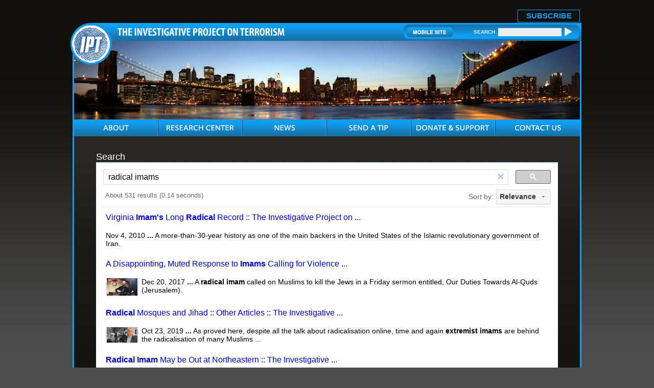

--- FILE ---
content_type: text/html; charset=UTF-8
request_url: https://www.investigativeproject.org/search.php?cx=007811315508120065319%3Avf7yhgtccei&cof=FORID%3A9&ie=UTF-8&sa=Search&q=radical+imams
body_size: 3233
content:
<!DOCTYPE html PUBLIC "-//W3C//DTD XHTML 1.0 Transitional//EN">
<html>
<head>
<!-- Global site tag (gtag.js) - Google Analytics -->
<script async src="https://www.googletagmanager.com/gtag/js?id=UA-3963883-1" type="6c267cf8df153326670d63b1-text/javascript"></script>
<script type="6c267cf8df153326670d63b1-text/javascript">
  window.dataLayer = window.dataLayer || [];
  function gtag(){dataLayer.push(arguments);}
  gtag('js', new Date());

  gtag('config', 'UA-3963883-1');
  gtag('event', 'page_view');
</script>
<link rel="shortcut icon" href="https://www.investigativeproject.org/favicon.ico" />
<meta http-equiv="Content-Language" content="en-us" />
<meta http-equiv="Content-Type" content="text/html; charset=UTF-8" />

<title>Search :: The Investigative Project on Terrorism</title>

<meta name="description" content="Search :: The Investigative Project on Terrorism" />
<meta name="keywords" content="Search :: The Investigative Project on Terrorism" />

<meta name="Googlebot-news" content="noindex" />
<meta property="og:site_name" content="The Investigative Project on Terrorism" />
<meta property="og:title" content="Search :: The Investigative Project on Terrorism" />
<meta property="og:type" content="website" />
<meta property="article:publisher" content="https://www.facebook.com/Investigative.Project.Terrorism" />
<meta name="twitter:site" content="@TheIPT" />
<meta property="og:description" content="Search :: The Investigative Project on Terrorism" />
<meta name="twitter:description" content="Search :: The Investigative Project on Terrorism" />
<link rel="stylesheet" href="https://www.investigativeproject.org/style.css" />
<link rel="stylesheet" media="print" href="https://www.investigativeproject.org/style_print.css" />

<script type="6c267cf8df153326670d63b1-text/javascript" src="//code.jquery.com/jquery-2.2.4.min.js"></script>
<script type="6c267cf8df153326670d63b1-text/javascript" src="//code.jquery.com/jquery-migrate-1.2.1.min.js"></script>
    
<link type="text/css" media="screen" rel="stylesheet" href="https://www.investigativeproject.org/includes/colorbox/example1/colorbox.css" />
<script type="6c267cf8df153326670d63b1-text/javascript" src="https://www.investigativeproject.org/includes/colorbox/jquery.colorbox-min.js"></script>

<link rel="manifest" href="https://www.investigativeproject.org/OneSignalManifest.json">
<script src="https://cdn.onesignal.com/sdks/OneSignalSDK.js" async type="6c267cf8df153326670d63b1-text/javascript"></script>
<script type="6c267cf8df153326670d63b1-text/javascript">
var OneSignal = OneSignal || [];
OneSignal.push(["init", {
appId: "c27cb566-b513-4c9f-a5c3-b23d90be7b4a",
safari_web_id: "web.onesignal.auto.1d9d9717-02c9-46fa-a0ca-aedc9bb61733",
autoRegister: true,
notifyButton: {
  enable: false
  },
welcomeNotification: {
  disable: true
}
}]);
</script>

<script type="6c267cf8df153326670d63b1-text/javascript" language="javascript" src="https://www.investigativeproject.org/js/menu.js"></script>

<link rel="alternate" type="application/rss+xml" href="https://www.investigativeproject.org/articles_rss_2.0.xml" title="RSS feed" />

<meta http-equiv="cache-control" content="no-cache">
<meta http-equiv="pragma" content="no-cache">

<style type="text/css">
#google_results iframe { width: 100%; }
.gsc-adBlock { display: none !important; }
</style>

<style type="text/css" media="print">
<!--
body {
width:100%;
}
#mainContainer, #mainContentOuter, #mainContent, .frame03Outer_White, .frame03_White, .col07, .col07Left_White {
width:99%;
max-width:99%;
padding:0px;
margin:0px;
clear:both;
}
video, audio, .video, .audio {
display:none;
width:0px !important;
height:0px !important;
}
-->
</style>


<script type="6c267cf8df153326670d63b1-text/javascript">
$(document).ready(function() {

$('.app_track').click(function() {
var bn_id = $(this).attr('bn_id');

$.ajax({
type: 'POST',
url: 'https://www.investigativeproject.org/ad_click.php',
data: 'bn_id='+bn_id,
dataTypeString: 'html',
processData: false,
cache: false
});

return true;
});
});
</script>

</head>

<body id="">

<header class="no_print nocontent">
<div id="headerTop" style="height: 25px!important;">
<table cellpadding="0" cellspacing="0" border="0" style="float:right; height:25px;">
<tr>
<td style="vertical-align:middle; padding-right:10px; font-size:17px;"><b style="display: none;">Download Our New Mobile App for iPhone and Android!</b></td>
<td style="vertical-align:bottom; padding-right:10px;"><a href="https://itunes.apple.com/us/app/investigative-project-on-terrorism/id836866969?mt=8" class="app_track" bn_id="1" style="display: none;"><img src="https://www.investigativeproject.org/images/icons/app_ios.png" width="149" height="48" alt="Download iPhone App" /></a></td>
<td style="vertical-align:bottom; padding-right:40px;"><a href="https://play.google.com/store/apps/details?id=com.epage.theipt" class="app_track" bn_id="2" style="display: none;"><img src="https://www.investigativeproject.org/images/icons/app_android.png" width="149" height="48" alt="Download Android App" /></a></td>
<td style="vertical-align:bottom; padding:0;"><span id="subscribe_button"><a href="https://www.investigativeproject.org/list_subscribe.php">SUBSCRIBE</a></span></td>
</table>
</div>

<div id="headerBar" class="no_print">
<div id="logo"><a href="https://www.investigativeproject.org"><img src="https://www.investigativeproject.org/images/logo.gif" alt="IPT" width="81" height="81" /></a></div>
<div id="headerBarLeft"><a href="https://www.investigativeproject.org"><img src="https://www.investigativeproject.org/images/logoTitle.gif" width="327" height="15" alt="The Investigative Project on Terrorism" /></a></div>
<div id="headerBarRight">
<div class="headerBarRightData">
<a href="https://www.investigativeproject.org/?switch_site_version=mobile"><img src="https://www.investigativeproject.org/images/btnMobileSite.gif" alt="Mobile Site" /></a>
<strong>SEARCH</strong>
<nobr>
<form id="cse-search-box" name="searchform" action="https://www.investigativeproject.org/search.php" style="display:inline; margin:0; padding:0; white-space:nowrap;">
<input type="hidden" name="cx" value="007811315508120065319:59zy8iq-o_8" />
<input type="hidden" name="cof" value="FORID:9" />
<input type="hidden" name="ie" value="UTF-8" />
<input type="hidden" name="sa" value="Search" />
<input name="q" type="text" size="20" style="display:inline; width:124px;" />
<input type="submit" src="https://www.investigativeproject.org/images/btnSearch.gif" width="14" height="18" style="background: url(https://www.investigativeproject.org/images/btnSearch.gif); display:inline; width:14px; height:18px; margin:0; padding:0; border: 0;" value="" />
</form>
</nobr>
<br clear="all" />
</div>
</div>
</div>

<div id="headerImg" class="no_print"><img src="https://www.investigativeproject.org/images/about.jpg" width="990" height="154" alt="About" /></div>

<nav class="no_print nocontent">
<div id="navOuter">
<ul id="nav">
<li class="navWidth"><a class="navAbout"><img src="https://www.investigativeproject.org/images/navAbout.gif" width="50" height="33" alt="ABOUT" title="ABOUT" /></a>
<ul class="navWidth">
<li class="navWidth"><a href="https://www.investigativeproject.org/about.php">About IPT</a></li>
<li class="navWidth"><a href="https://www.investigativeproject.org/author/Steven+Emerson?bio_only=TRUE">Steven Emerson Bio</a></li>
</ul>
</li>

<li class="navWidth"><a href="https://www.investigativeproject.org/research.php" class="navWidth trigger navResearch"><img src="https://www.investigativeproject.org/images/navResearch.gif" width="131" height="33" alt="RESEARCH CENTER" title="RESEARCH CENTER" /></a>
<ul class="navWidth">
<li class="navWidth"><a href="https://www.investigativeproject.org/profile/all/">Groups &amp; Individuals</a></li>
<li class="navWidth"><a href="https://www.investigativeproject.org/cases.php">Court Cases</a></li>
<li class="navWidth"><a href="https://www.investigativeproject.org/reports/">Reports</a></li>
<li class="navWidth"><a href="https://www.investigativeproject.org/testimony/">Testimonies</a></li>
<li class="navWidth"><a href="https://www.investigativeproject.org/document/">Documents</a></li>
<li class="navWidth"><a href="https://www.investigativeproject.org/multimedia/">Multimedia</a></li>
</ul>
</li>

<li class="navWidth"><a href="https://www.investigativeproject.org/news.php" class="navWidth trigger navNews"><img src="https://www.investigativeproject.org/images/navNews.gif" width="40" height="33" alt="NEWS" title="NEWS" /></a>
<ul class="navWidth">
<li class="navWidth"><a href="https://www.investigativeproject.org/articles/">Articles by IPT</a></li>
<li class="navWidth"><a href="https://www.investigativeproject.org/blog/">IPT Blog</a></li>
<li class="navWidth"><a href="https://www.investigativeproject.org/in-the-news/">IPT in the News</a></li>
<li class="navWidth"><a href="https://www.investigativeproject.org/other-articles/">Other Articles</a></li>
<li class="navWidth"><a href="https://www.investigativeproject.org/book-reviews/">Book Reviews</a></li>
</ul>
</li>
<li class="navWidth"><a href="https://www.investigativeproject.org/tip.php" class="navTip"><img src="https://www.investigativeproject.org/images/navTip.gif" width="77" height="33" alt="SEND A TIP" title="SEND A TIP" /></a></li>
<li class="navWidth"><a href="https://www.investigativeproject.org/contribute.php" class="navDonate"><img src="https://www.investigativeproject.org/images/navDonate.gif" width="143" height="33" alt="DONATE &amp; SUPPORT" title="DONATE &amp; SUPPORT" /></a></li>
<li class="navLast"><a href="https://www.investigativeproject.org/contact.php" class="navContact"><img src="https://www.investigativeproject.org/images/navContact.gif" width="90" height="33" alt="CONTACT US" title="CONTACT US" /></a></li>
</ul>
<br clear="all" />
</div>

</nav>
</header>

<div id="mainContainer">
<div id="mainContentOuter">
<div id="mainContent">

<h1 style="margin-bottom:0; padding-bottom:0;">Search</h1>

<script type="6c267cf8df153326670d63b1-text/javascript">
  (function() {
    var cx = '007811315508120065319:59zy8iq-o_8';
    var gcse = document.createElement('script');
    gcse.type = 'text/javascript';
    gcse.async = true;
    gcse.src = 'https://cse.google.com/cse.js?cx=' + cx;
    var s = document.getElementsByTagName('script')[0];
    s.parentNode.insertBefore(gcse, s);
  })();
</script>
<gcse:search></gcse:search>

</div>

<div class="clear no_print">&nbsp;</div>

</div>
</div>

<footer class="no_print nocontent">
<div id="footer">

<ul>
<li><a href="https://www.investigativeproject.org">Home</a></li>
<li><a href="https://www.investigativeproject.org/about.php">About</a></li>
<li><a href="https://www.investigativeproject.org/research.php">Research Center</a></li>
<li><a href="https://www.investigativeproject.org/news.php">News</a></li>
<li><a href="https://www.investigativeproject.org/tip.php">Send a Tip</a></li>
<li><a href="https://www.investigativeproject.org/contribute.php">Donate &amp; Support</a></li>
<li><a href="https://www.investigativeproject.org/contact.php">Contact Us</a></li>
<li><a href="https://www.investigativeproject.org/legal.php">Legal Information</a></li>
<li class="footerLinkLast"><a href="https://www.investigativeproject.org/sitemap_user.php">Site Map</a></li>
</ul>

<div class="copyrights no_print">Designed by "<a href="http://www.multimediasolutions.com" target="_blank">Multimedia Solutions Corporation</a>" 2010</div>

</div>
</footer>

<script src="/cdn-cgi/scripts/7d0fa10a/cloudflare-static/rocket-loader.min.js" data-cf-settings="6c267cf8df153326670d63b1-|49" defer></script><script>(function(){function c(){var b=a.contentDocument||a.contentWindow.document;if(b){var d=b.createElement('script');d.innerHTML="window.__CF$cv$params={r:'9c1613a72cff22ce',t:'MTc2ODk5MDgwMw=='};var a=document.createElement('script');a.src='/cdn-cgi/challenge-platform/scripts/jsd/main.js';document.getElementsByTagName('head')[0].appendChild(a);";b.getElementsByTagName('head')[0].appendChild(d)}}if(document.body){var a=document.createElement('iframe');a.height=1;a.width=1;a.style.position='absolute';a.style.top=0;a.style.left=0;a.style.border='none';a.style.visibility='hidden';document.body.appendChild(a);if('loading'!==document.readyState)c();else if(window.addEventListener)document.addEventListener('DOMContentLoaded',c);else{var e=document.onreadystatechange||function(){};document.onreadystatechange=function(b){e(b);'loading'!==document.readyState&&(document.onreadystatechange=e,c())}}}})();</script></body>
</html>

--- FILE ---
content_type: text/html; charset=UTF-8
request_url: https://syndicatedsearch.goog/cse_v2/ads?sjk=DQ1qzCP%2BSo6HQngssy7PUw%3D%3D&adsafe=low&cx=007811315508120065319%3A59zy8iq-o_8&fexp=20606%2C17301431%2C17301434%2C17301435%2C17301266%2C72717107&client=google-coop&q=radical%20imams&r=m&hl=en&ivt=0&type=0&oe=UTF-8&ie=UTF-8&format=p4&ad=p4&nocache=9001768990805445&num=0&output=uds_ads_only&source=gcsc&v=3&bsl=10&pac=0&u_his=2&u_tz=0&dt=1768990805446&u_w=1280&u_h=720&biw=1280&bih=720&psw=1280&psh=446&frm=0&uio=-&drt=0&jsid=csa&jsv=855242569&rurl=https%3A%2F%2Fwww.investigativeproject.org%2Fsearch.php%3Fcx%3D007811315508120065319%253Avf7yhgtccei%26cof%3DFORID%253A9%26ie%3DUTF-8%26sa%3DSearch%26q%3Dradical%2Bimams%23gsc.tab%3D0%26gsc.q%3Dradical%2520imams%26gsc.page%3D1
body_size: 8352
content:
<!doctype html><html lang="en"> <head>    <meta content="NOINDEX, NOFOLLOW" name="ROBOTS"> <meta content="telephone=no" name="format-detection"> <meta content="origin" name="referrer"> <title>Ads by Google</title>   </head> <body>  <div id="adBlock">    </div>  <script nonce="sm71H38dY_xvD6UihZ73uA">window.AFS_AD_REQUEST_RETURN_TIME_ = Date.now();window.IS_GOOGLE_AFS_IFRAME_ = true;(function(){window.ad_json={"caps":[{"n":"isCse","v":"t"}],"bg":{"i":"https://www.google.com/js/bg/V3ebOGDdmYSEMRADY9j8a9nQ9snAUskijKb6q-slNNE.js","p":"fcnf9XVDMWN5Qsvd0Ps+naPQQjCY3jcj//IYYZ7YbQe5O6tygMe8I+JhVZBk0n1BVHRNpIJFmCiqsm26r7L+W6iVq/6yt4fO3T7E9eBtUyA8xqr4FOR5Z05yl1LoKtK6jvSN1dlY6pKuVhoUf0aTyRSupZQORTtqgBzdtSWtFmAr5bNRfNrSezL/N2ifKK7+WNvd0S4apvvIB/HkJajDuvGFVJasUr78QF4iSUV38SaipQ3bRXFU4NZOHc3ot6UboQOQ/4QUcCmPNmW40CWu/VLYK+2Hhnne+XCpju5PRmP0An1DEu1V1ufeEwQLZmznHD0dVVJ3scdDgviAbYYhjX7ehA6XGDPIRxKydPuR0rDl8M084i7EQvRN0qLxa29KjJRn5S8pw/HBXEzCfwMiH1uRp+QAEmyJAr4YOPLE1thrgSjqzLbpqfHoF1exI/MUDI1UV5erFNEMoJm/psvvXgvf4zQMNTZcxwnpe01/vhuG5mElOCYK5lxUjZM2vT05gnMeHXUeq/Bbjk71VW6rnUIBJC5tQf1j2qmv01ikc4UkiO1d7Z/vChHUQrgNtNMEUs5FQCpJN66mjME/QNdkAAFc3YXty+7KuBASaaUswjwCB++gzcX3wRsTZ4mM0MZfhLV6kEgoZpZxBzftYTiTVgp7vYyFby31AqegaUJ0MQ7pfOPQhL1b0FoiyhDzbSNExjmHtI0iEfzlZkmhXSBbs0G4MImo3OldVlVnDuNugcE7CPiwesd8LAKtCi/9Rucd8AgVsw4SQxKd/HK7NmFZmQll8PGzqgEgsm0xzZZ3VR2BZbQ/nn4n9QL+5KAMtuJXAT9OpSF+wDM4tHPAlbuOH5bLQjpRxb+VjXwbFW9wkEYn1rm4LAxiGB3QROMetOcUU/cmy6WFNdxFOv/5Z9rV05wL/PoqOErgevdpJOd8auAiG2H7ucSsWZqkmX/vJD9Fvw3hZ71W4lZ6zZLdZcEAoAQvOoWaNMAe7eZiIa9hvA913YZkt9doQxpZFi4v3DmxRIquflWahE0cl8q1N+cSmfwiuxUycbFqiOBQ5c2Qayw5M4PIVNkHg94nStvT2p5w3PwsXpphhR+ceziFNWELdrz3I/Uv+NvGm/Cj9F0rWUAevou7EsJ7ULiM7Axk/1AGKZraN+OkY86trcaJDB+m2D1QVBe2D8cb5tWgqgtYZOEMOCoXkXhUE4LqiUdwXRE7+Bf8O/wu9jZjOGR6LI5KeSArL41BflVQZy97wfvkKgwEfCoHU7G2JnX3JPQP5KSkkaSp7S2AELLffvrWz2YzoO35MVY+NSYy5Zyxiwfl4JhlNiQC6SvAojQC5IQ6BKYBtx8QPxfcFoBYwp3V6L0Tiy6lNpfFmeo5KJzlkqPbjEq4bftckOLDVDo7d8IU+B8WXaskVkK/uRDJhZu1zJRq5PDKa6jVa3upT1G1gEBKyUsBWSdK550Ha/8iHxprnuQlH2uoa8YYRha49HT17rJ3zONFJKLuAUleREyYA2nqNp/3/d14kXHqwDyi5Q3h8p3GDNp+jGV+fmUS4VTHu9lOLbptgjPXPELqRWk+e053RUUnK+ms8IN6teg/J5v7f4bf8j+Qs2dVyQlK7R0CJvre4gNBiZi/SBBu/FGSm0nf8u6KF0BtQFQaUv5uiVV/SRU4ifYr+77hyYzKKjo6xcKLWlzM4RmPr0mMJMGL28rMgXXxi369ljFJap4zTLNx2sLPqWyAj79OHIEv8E1og/sPi9hlzieKQKq4FuFM923cZa6Er9YN0EcSwGCi57Y/i02N9/cgKJielxYOlTsCiuBduE/[base64]/yiJgzrjBLDdD1LVmTb22ZyXP4u+vWm/WgID+3N88JEc8qAXnXNvcHvT07qOsEL7U8oiUQf1FRcInryhsJlkcqHr/3GhafeH18QrhPh/[base64]/lLukIIOeoAoxVYrexmH/+JKXyJUYeXybnCvbXqw81+g/O7Yob/NuulAX+FV4bBpoK5kRPsismUyKxO0kVC1cMaTZIIbJuOetbf/KRHN+KvjeRTnZm7S/Oy5GRTDpOMfV+AEgDBsxF6NLQ4kmw7iojF/JmPNzkhZhtRiz1ENJIa3CCaOlEliLaLk6wKdLibcRCaLqWb9jPGw4JBVRhO0uUANlIDCm4qokexP2BrfRcHsUYZ7t6a+W22LsA79p4aqgSHWnTT05bTuH9eeZO8XPJkHHcsY5gu27t7fTm5dvzgg07K/zhCR1cGCBafDnfvR7W/frpcbrR9E05PteaqiJt/qN5R3THXGK3HpGyIEo6IbHdISD6e/0flHT5idfuOduIqnr1cgIxODi549hr345SDRtcka5ZP1y3ssAfBQQflmzhH8by3bwXIPT819h7d/4AP4lPXSSpfsVo+PU5AqGLyu95Eg+jZFvfSdpjA10oVYv8xin3F8rBGbrl84AIlHlh9sECoviSvso9jnvq2MDCfDk+sYxgheZKTiEYX/p4Uf49UpWfUkcwtGB3Nbc0flN4HmGBN8GLCenl9rD0GxaM5F7qBL4as1+GINGrDfbYrmL1qWYBHxeof4iYcSyiwl7X9D6kFkqtYXBOUFvBL6aXW2dNplWTt0ejcAlpBQ/mjikNCo1OlnYiSzO/2ui+WWONywGmyerdBiipzfMqUNuiSNfCI51nJBh9f2q++9ubNukn/5UM/9ORZgres1jFo8c7e1D2SZXQfPeHQkOS4ypLr1Pc0sVqsk2IARPcYtFJJzQo/ubhN9FZxTFnvNypZ8hh35uOnOJoJgDR84Xko0f3hKFoFrP5ylZcXPgLvnjJ5Zr07v+XPRB0Jg4CQhp3+GwgSkxUCnqfPMIBa6V8bv8hCnG0SAMSsSjz+/6YsxVubHPL17xS8d5AZxBWJTtMVSypWUzRqN10ULl94cl69QwMGD70GnaU2ZQIxNTfxT6Bsb/7AtsokSqAAshiYmfdpZ9p4T9brXLUmk+1dZtrUVwQg+OF9duPwog0IEKb8VEyNmaqIVmctcWE0xT3JKx+UEsxX3UMPLX262oVHFcjc+nxdDMCk+J6PBLFBgyCTJgGBQ/1jLP6SWv83+NJTsdn9MD6SGF4R0mngdIXwAttJEPmG6gszHkyweBMXhCNtGyploD+QU2wWStsfc/lR4Gx7dEbzFHTmpjB16aDZPZa4IiViXiY3NTr9W1ibUcqXwr748qPP6bI1rmBHuqqv4G4RptMNkhTvvbBo6F6jENTYsS/L89EuphkBRLFw1wloawRMHBMjrortRlPWCJUQgVqudoH+9p5qf4JZgWuTTseeRuuZ4iNK9CJ4KG/mRQr6sQ8PeCUErWa184/26sTG7EYIrK5IbK00zS8MJZVmsgbCUHBGEuIAncyonUV1Zj4yZgtVsMk6cSm8plvPdV6RPpoRERggmmhOadhLdfOnDESpCpCLm3OVmT4GHSoq6i9bQdjh9/+ki6b7cj7B3aSD3VUIeJ39nvvep8elEK/IviVgXo0FCUVQSqrf6RKPLI+hPick1XWkhcF37qefRTYlboRtBmYmbrQDpGUx4163IzxeJvxU8Fh4CDzr8iZQZYJW77Owtl4O857lhomYe6gMyCYzzOnqReXPrfjXrtoocuVc/ENr+/+48ZhMUbWlIzY1hrcZIPRp+H9kmki9QQYG4YmNbT2THNcFk1sRJJRRqs6M3E9mgnVd51kn8JMg4/TvEXk5h1kNwgddHXUyO6XdpndL5OhC/VRvteP2KNUaLF3gu6+9uV3Ddv9eTR8GXd6MxkS3aaBSBU8fScxzaHckbU18GMibjeYuvUoSEpDR/W/vxsd2UNCaPxciQpMJaYclJaxfo9NUcHZvHdG74C2QsWUQ3pZMTw8d3x+n1gRY2pGt7lj2CD6ckVR4XA+8aPYOFfyElXxnWJQwTt7S0rEx1zVhQgyrQflpRvLvwV9HAPetY6XvvV/[base64]/rC7WotrTiZ/xQovnUcEAiEdvYOXxOelmm1qWYcdX54a991mK3+32bUgbkm0DgPMlN6ogzpM0D9cSQWm0btZVCZ3tuUvfPFGWkIFr/caPc2JoJz6+tqnH6+4RjJLPWiHUpdMd1fLjy3VCEkzSipQI4SGn7hPJZB/zwq+IQKjobsecZfQNjPPsV9tflI2Fj4h586mxilzoehiG56VG+NPGC1zw+O30inZNZJSrY5SB8yMvfMN9UExZN8H3z5wDh+TnGmDMgakzyDWAfpdyiu99m2KKRP31c6mMMf4F843uhD7s7mdLkypIgXQPwS049rtIXAZScHagTDjnWqmeqa8/[base64]/okmV32VQIuSt5UFMlj+hV5BPVtZILlnpvSDIy7ps1WcfwZ79YKOps+WSO1V0yVIsvWvyLj8AuO7ZQQhHRZpAEGAO2uu/jHRq/b43G7ZqJZ439fHviaAyPpFsJh1ZWNm1Vt9AlnHsXGtCeGDSHGNye7xwHhiD+HAHWxKHLazwOeEHvnEM77Ki/ndxvL+wLg5+XVeAP60zyHMUELBmBi8Kd+Luv8D4jwRI7E6+sm/p+TCbw7qpHII2Ne4dBhEd/w8Ky3EbufyMui5guLp+BSKBFjaFQz/ZVsG4Rm3RJLRTRn4tzpsuHs9RPOtnCtLVDoleheoJdunc4wSlRM8cT5wkVr0h9S3uXYeRnp8xcSzKKNXeq+zIcUspuf7kJ4q8go57nfomgELa9vpg3oibhppRBHo/JHV5TwCizwtqw/yh8Xy9YIwdqQNfJ0M6uS2dUsshg4aH/[base64]/ypCvi+qWhTRB2sW/iV4AG1rk4VCeNVJJ+AneLM0Nv5jyPCmD6mFjvNFQ7Cukf/E6NX92CJLJU27DSponPrUIKwf5zj6w56sfwFqb9YmdlmjwkJ8aTvmd2AY5QgLkZ8x6le3abRgRu+Pw32xmay+iwoxnrZbPDPrG0BNOACCOgCtgrKE4tPg+nahe1k99goK0yKExs0C8AU/A3hv75guDBpaRJqpiG2ayGxWclppf6hDBiS5cBTa5bJLRp7ScQ6O10C33Dtcs3/sbn+TzvhsFtIrYY8slr6kKzsXMtLz9tmFEW6cUd/uGJDcyIgFTiivMd4wFxJqEnYs6o9p9u0ei9pXY7FNXhtL3Xx3Jhez37MS2Q/R/+rj/O0oaSdEET3/PWZJYONYfvmulS8Mf0fVjqDoijenvibGJv3LGSvQXzh/XpZA+ciJbxQIkXQUx5dUH9gkOr8nqYhnpNUjRmr1TeAsL7x4Xgj34WeFtFC43nB1UlJBLw38Yp+OXjLeXCr5my1lbhtV/h2gL+kPj57AvfBKhVZCe1p3uwPxdhMKA4UoZTWkAiSa5yTn578XiHF3UQiPT/zfY3XEpvgD50R3xwwEO4a29uOas4gbR2ry9Sneufsun9LnoQr/[base64]/V6lQp22sUYHJ1X8GTcq3rCSrrN4a79gcqLBu/IMci3wz24eIZmaHj0XEkchkG1E+cq1UivSDGehYPZDT7OhjCtpYEC0qwx0uVI2POAWP31+vBGmwP1SbAbo1JOwFypC8fw77ZadFSt3M5EKuEVIs0sa481PLBHQPr3SaAAjmAnMXIfdM2/F87K362/Q78MZQq3utI2xiwYi/XCnC/5vfq0u+YWqNd/dVcaPzLJgP8/[base64]/ryTwRrPIMINag8tN/qYkeqKV7P7u4hANN9dtAOJSWj/[base64]/vECoEdh3KhQsjLsPd3+H5ABNe4hRRHrOcmU7cNLjLy5z9Rz2wJNS9sDupw4cGqjjK1Ouo0/UDf8hPm3fi6DzCS5xRLUtYPaPEj55iBR0bpi5PQFT9WiFqvb/jXKQAuYtaXeGqiUm0JKiP5h0IVlc1F5/Pymqi7DYX6OcnTKbf81TNerFHeQBxCYFcWsoQSgvx77lrdTGhOIiJFB0jbYHkU9XcIjoHKn+HlGZZN0zjjGNDvpB/HPvKn1RFROovFNdbzJHfR+JYRZEKCLnOFrIzA8eyz+tw1DEUtyZLsNJnJP+r/TyJKabEejQQ4zbBrbqcvdqH/odobbKEI3ODaD6P4Y7c90ICu4RCSnt0rbWrVmfvNM32GmuH/x1K9T/zXeNuuSbpqsQAtgHBqx03GRm+S+6nxfaZzcL/h9Rt9TRFx+2K6gOexDN58EuKpDqMsbp3j4Oq4yA5sJTuIf6vHn/KbPIHaVwmbUtl2IDjdXsu/QLCJnbLc0UrmyfX5Ywy6Ut7pghp4qKBJqCo6l0NiaukYhKUKULvfnHDGxDghP3yd9aalYWGqYUce75ItfofnSGvrEhu6h8T5HvgWRO1l4NjXrzz3Lp/JOK+vjl/GyglynnUvFZTfTcDgyGJO7ndlgQkAKrgxhRaTfVVAd3JrlucEPk8Bz8uk38IjQ4ABdG3AzRW46Meban+TUkAyEtSCTOen5JcR8K8wUSw0VtNGOAj4jTvl8iSuQLY89tW4PnqH9js7lfppfbel1SO7jVjBv6s2QYFed/A0Qw4XaWr0l4xo/s6Sv7O4sJI/0307XRPNKyzDi6l52MUhfhhP0+hZ03FhERob6yRmWLZp7DCfGx2befqwu405de48/e3eLEx1+IVRAw6I5prIBcYe3vFOsdP9lPAtElhhxedMYiVIrYFVMnsp76Rq3IrSLKiOGmqR5aRdqc0Y0nDI3aLWGXHMj+tQLG98KTyrUCg/zccSDMssq6YVaxB6yHV/J187ffpN0iouTUTzpqz/JQs7rPdDQmGxVUddIJcjucST5B2FiHSNCy82wzxbdbHIPQiYI8n5Uyenl4mri40nhe1vUeK9SGm8DO+TZVxYwTlxme7j0PI52EYAsrvte5Y5+E4LP0G0fDrg/tQMsQlYNr/9QDDwsZkY5bsRgMAkt2BYT2xdNMrDSOvL34p8lnyDRjtgcKyFAhUqg2nie3D5ZE30/5jHjJfECiBIFHiW3CUC28Ivt2lFz3ORkgohG791752g4iP1Kz6KMczW4UfsgpGsUz/E+5+S8bt3SWZb1kO6RGN+4MHmWS30l9HaW3QXpaP764uIJKrBlAyM40jkdBtXVRv61xMMMeur8kKqe2sPHG9E7eYaIKSjZgFUDaDjdWCUU+gWlguJBCNPA1JAf++nZKUf4H9o6aP2Wd8/K5yGe+MNqwUFLxXBSM8GYnMrcrcgk1N4ni1Zv8k5WMVBdqsv/H4+d6cTErf0M9B4joXdnvH7BrUx+JS4bdWkEjEMP1E9Xd+nbSr9yvzn126kMjfQpNfMaLaKLoVYTusteXi/Y4R96I1vuhVvl++dB8WnneHYdITQCDEaxDPb59lZiosFcMXVKSSGH6j/nOQVarJvV6Mfbi9fdTrsDSFWw4JooyzON1NUxjIv52btPqdNKOkDMLjfUkWmepQaqHpBh38VuWq8deO7vc9SQlJnPsJ2dA2S1fAL+d9wZgupW5NNLaXsWtJZliyJIkc3dHV7ZLbZUINn8uQyxH/+ouKz7NehIGwdXNcrd524RR8L/ukT63OkvGpboI0midmZl05jVQz+REzpsR/v0phdgtV2RrFKnBr7A+ObB07BXRMW1x9gtnKv5utRVBUIk9YlI2RAaPywPWbHOY7Q4hTQ9PFklELxr2UsZceQ+TQzbnKoyu6lkS1Mg2FqVhbeiZ6wC7CEHIEzUmVaAAp8ZhHU+5N0/eI99AKvXfN2OXi9qmS9EgzqMCnKhls8UXR6yo5UBbHi9GRhvCDWOlMcTX/K/5r9zwZPnvibgT8pQrxMssUNIpMry5+zPjc3W9SOti6z1+GcMTR+g2ud14fuFXXLHq+eamgKUyUpFOdl2uyc2qd2ANhnBzsa/oRUXlUuNHthtqFcHcMxVZByOxX52B5atEjRfwIhXaUFaw2lV91f8b5EH9AUtum7ARE6N69vgvcX/OfanQmdwcYEHYMoUafeqaJEPOt6cR2aUbPjvo28FboDKD1Vshi/TGG5E8fRjDAUhQucOBpks89Lb+Txjhf3TkKcpABWtZGAG6YbS6NHDCoCGj/2S/xYGWE9Pl7uq1/iIwKgunQPXEZAc9bpty2+pP52Uzg/2V2ndTB+U7hkpGhkVelwk7tRH+GKOl55FKTYFThMuYauE8jOTj4gWsbQcXpW3JShl9dhTMVunM1++BvB5RhwbNN8YsaVRJxlSBW1I1zPelWuHlyJ3Di1N0gri94AJVqzX8c/fRi/yJ8N25AsUWIWahnGiSviNwRd6pdvufqCX02oDy/[base64]/mUqDmjQvIpm8D9SJd870+mXbK12BzI3Ht2IbB6UhLkJtP9ArjJATLHAavXeDN9xdLT4hzc1uc6H0wEwFaiiMIvBQTka1UBHD8B73dA05AE2w6U9L10lvvKzm6Hh/u6VHpLLx+yQQBshuM9sKgzDaAGBvrjK+sFJ+S3WRVCbRqIhKJT1AGXzHsx9er7gjUlan9PzvC7A77BZ3fcaXrjWdCZscpV5qMsXHhd8Hs7N/sc2qoGbTWoto2MD8pkIzmP4t2d+AG1ITiPxo3k7yXEw0YzgspoPXvUu+bp1sBgoufmpw2aRT38fLj03usxEmg9g3iAW3WiQl9F88lNGS8+xphLJ7QA\u003d\u003d"},"gd":{"ff":{"fd":"swap","eiell":true,"pcsbs":"44","pcsbp":"8","esb":true},"cd":{"pid":"google-coop"},"pc":{},"dc":{"d":true}}};})();</script> <script src="/adsense/search/async-ads.js?pac=0" type="text/javascript" nonce="sm71H38dY_xvD6UihZ73uA"></script>  </body> </html>

--- FILE ---
content_type: application/javascript; charset=utf-8
request_url: https://cse.google.com/cse/element/v1?rsz=filtered_cse&num=10&hl=en&source=gcsc&cselibv=f71e4ed980f4c082&cx=007811315508120065319%3A59zy8iq-o_8&q=radical+imams&safe=off&cse_tok=AEXjvhLH3uFwqjws4bFvkw9s6XkY%3A1768990804669&lr=&cr=&gl=&filter=0&sort=&as_oq=&as_sitesearch=&exp=cc&callback=google.search.cse.api14590&rurl=https%3A%2F%2Fwww.investigativeproject.org%2Fsearch.php%3Fcx%3D007811315508120065319%253Avf7yhgtccei%26cof%3DFORID%253A9%26ie%3DUTF-8%26sa%3DSearch%26q%3Dradical%2Bimams
body_size: 2861
content:
/*O_o*/
google.search.cse.api14590({
  "cursor": {
    "currentPageIndex": 0,
    "estimatedResultCount": "531",
    "moreResultsUrl": "http://www.google.com/cse?oe=utf8&ie=utf8&source=uds&q=radical+imams&lr=&safe=off&sort=&filter=0&gl=&cr=&as_sitesearch=&as_oq=&cx=007811315508120065319:59zy8iq-o_8&start=0",
    "resultCount": "531",
    "searchResultTime": "0.14",
    "pages": [
      {
        "label": 1,
        "start": "0"
      },
      {
        "label": 2,
        "start": "10"
      },
      {
        "label": 3,
        "start": "20"
      },
      {
        "label": 4,
        "start": "30"
      },
      {
        "label": 5,
        "start": "40"
      },
      {
        "label": 6,
        "start": "50"
      },
      {
        "label": 7,
        "start": "60"
      },
      {
        "label": 8,
        "start": "70"
      },
      {
        "label": 9,
        "start": "80"
      },
      {
        "label": 10,
        "start": "90"
      }
    ]
  },
  "context": {
    "title": "Investigative Project on Terrorism",
    "total_results": "0"
  },
  "results": [
    {
      "clicktrackUrl": "https://www.google.com/url?client=internal-element-cse&cx=007811315508120065319:59zy8iq-o_8&q=https://www.investigativeproject.org/2304/virginia-imam-long-radical-record&sa=U&ved=2ahUKEwjn9caktJySAxVHGVkFHbVbM0sQFnoECAYQAg&usg=AOvVaw3YKmObEH_HAvl0Y-Hdo5GB",
      "content": "Nov 4, 2010 \u003cb\u003e...\u003c/b\u003e A more-than-30-year history as one of the main backers in the United States of the Islamic revolutionary government of Iran.",
      "contentNoFormatting": "Nov 4, 2010 ... A more-than-30-year history as one of the main backers in the United States of the Islamic revolutionary government of Iran.",
      "title": "Virginia \u003cb\u003eImam&#39;s\u003c/b\u003e Long \u003cb\u003eRadical\u003c/b\u003e Record :: The Investigative Project on ...",
      "titleNoFormatting": "Virginia Imam's Long Radical Record :: The Investigative Project on ...",
      "formattedUrl": "https://www.investigativeproject.org/2304/virginia-imam-long-\u003cb\u003eradical\u003c/b\u003e-record",
      "unescapedUrl": "https://www.investigativeproject.org/2304/virginia-imam-long-radical-record",
      "url": "https://www.investigativeproject.org/2304/virginia-imam-long-radical-record",
      "visibleUrl": "www.investigativeproject.org",
      "richSnippet": {
        "metatags": {
          "viewport": "initial-scale=1.0, width=device-width, user-scalable=yes",
          "formatDetection": "telephone=no",
          "language": "en"
        }
      },
      "breadcrumbUrl": {
        "host": "www.investigativeproject.org",
        "crumbs": [
          "virginia-imam-long-radical-record"
        ]
      }
    },
    {
      "clicktrackUrl": "https://www.google.com/url?client=internal-element-cse&cx=007811315508120065319:59zy8iq-o_8&q=https://www.investigativeproject.org/7096/a-disappointing-muted-response-to-imams-calling&sa=U&ved=2ahUKEwjn9caktJySAxVHGVkFHbVbM0sQFnoECAEQAg&usg=AOvVaw1m_S_xZB2qIfN7-Io4yaJr",
      "content": "Dec 20, 2017 \u003cb\u003e...\u003c/b\u003e A \u003cb\u003eradical imam\u003c/b\u003e called on Muslims to kill the Jews in a Friday sermon entitled, Our Duties Towards Al-Quds (Jerusalem).",
      "contentNoFormatting": "Dec 20, 2017 ... A radical imam called on Muslims to kill the Jews in a Friday sermon entitled, Our Duties Towards Al-Quds (Jerusalem).",
      "title": "A Disappointing, Muted Response to \u003cb\u003eImams\u003c/b\u003e Calling for Violence ...",
      "titleNoFormatting": "A Disappointing, Muted Response to Imams Calling for Violence ...",
      "formattedUrl": "https://www.investigativeproject.org/.../a-disappointing-muted-response-to-\u003cb\u003ei\u003c/b\u003e...",
      "unescapedUrl": "https://www.investigativeproject.org/7096/a-disappointing-muted-response-to-imams-calling",
      "url": "https://www.investigativeproject.org/7096/a-disappointing-muted-response-to-imams-calling",
      "visibleUrl": "www.investigativeproject.org",
      "richSnippet": {
        "cseImage": {
          "src": "https://www.investigativeproject.org/pics/large/3350.jpg"
        },
        "metatags": {
          "viewport": "initial-scale=1.0, width=device-width, user-scalable=yes",
          "formatDetection": "telephone=no",
          "language": "en"
        },
        "cseThumbnail": {
          "src": "https://encrypted-tbn0.gstatic.com/images?q=tbn:ANd9GcQJdnrad30AlIGoDllWVvMimf6e1zROAw-3o__5X-AK0I1132SC8jbHWasx&s",
          "width": "298",
          "height": "169"
        }
      },
      "breadcrumbUrl": {
        "host": "www.investigativeproject.org",
        "crumbs": [
          "a-disappointing-muted-response-to-ima..."
        ]
      }
    },
    {
      "clicktrackUrl": "https://www.google.com/url?client=internal-element-cse&cx=007811315508120065319:59zy8iq-o_8&q=https://www.investigativeproject.org/8140/radical-mosques-and-jihad&sa=U&ved=2ahUKEwjn9caktJySAxVHGVkFHbVbM0sQFnoECAMQAg&usg=AOvVaw35c7Nc0RxYzwaiV3GNOVOr",
      "content": "Oct 23, 2019 \u003cb\u003e...\u003c/b\u003e As proved here, despite all the talk about radicalisation online, time and again \u003cb\u003eextremist imams\u003c/b\u003e are behind the radicalisation of many Muslims&nbsp;...",
      "contentNoFormatting": "Oct 23, 2019 ... As proved here, despite all the talk about radicalisation online, time and again extremist imams are behind the radicalisation of many Muslims ...",
      "title": "\u003cb\u003eRadical\u003c/b\u003e Mosques and Jihad :: Other Articles :: The Investigative ...",
      "titleNoFormatting": "Radical Mosques and Jihad :: Other Articles :: The Investigative ...",
      "formattedUrl": "https://www.investigativeproject.org/8140/\u003cb\u003eradical\u003c/b\u003e-mosques-and-jihad",
      "unescapedUrl": "https://www.investigativeproject.org/8140/radical-mosques-and-jihad",
      "url": "https://www.investigativeproject.org/8140/radical-mosques-and-jihad",
      "visibleUrl": "www.investigativeproject.org",
      "richSnippet": {
        "cseImage": {
          "src": "https://www.investigativeproject.org/pics/large/4481.jpg"
        },
        "metatags": {
          "viewport": "initial-scale=1.0, width=device-width, user-scalable=yes",
          "formatDetection": "telephone=no",
          "language": "en"
        },
        "cseThumbnail": {
          "src": "https://encrypted-tbn0.gstatic.com/images?q=tbn:ANd9GcSTdKqGEJAGJAZ48Lq3PPCYqBublypj5q9cG-iXWSfQrLiPf0c71aCdd5l3&s",
          "width": "318",
          "height": "159"
        }
      },
      "breadcrumbUrl": {
        "host": "www.investigativeproject.org",
        "crumbs": [
          "radical-mosques-and-jihad"
        ]
      }
    },
    {
      "clicktrackUrl": "https://www.google.com/url?client=internal-element-cse&cx=007811315508120065319:59zy8iq-o_8&q=https://www.investigativeproject.org/3738/radical-imam-may-be-out-at-northeastern&sa=U&ved=2ahUKEwjn9caktJySAxVHGVkFHbVbM0sQFnoECAIQAg&usg=AOvVaw2rTYSvqxD-HU67SAB8Jz9a",
      "content": "Sep 5, 2012 \u003cb\u003e...\u003c/b\u003e Northeastern University appears to have removed Abdullah Faaruuq from his position as the school&#39;s Muslim chaplain after a new video showed him supporting&nbsp;...",
      "contentNoFormatting": "Sep 5, 2012 ... Northeastern University appears to have removed Abdullah Faaruuq from his position as the school's Muslim chaplain after a new video showed him supporting ...",
      "title": "\u003cb\u003eRadical Imam\u003c/b\u003e May be Out at Northeastern :: The Investigative ...",
      "titleNoFormatting": "Radical Imam May be Out at Northeastern :: The Investigative ...",
      "formattedUrl": "https://www.investigativeproject.org/.../\u003cb\u003eradical\u003c/b\u003e-imam-may-be-out-at-northe...",
      "unescapedUrl": "https://www.investigativeproject.org/3738/radical-imam-may-be-out-at-northeastern",
      "url": "https://www.investigativeproject.org/3738/radical-imam-may-be-out-at-northeastern",
      "visibleUrl": "www.investigativeproject.org",
      "richSnippet": {
        "metatags": {
          "viewport": "initial-scale=1.0, width=device-width, user-scalable=yes",
          "formatDetection": "telephone=no",
          "language": "en"
        }
      },
      "breadcrumbUrl": {
        "host": "www.investigativeproject.org",
        "crumbs": [
          "radical-imam-may-be-out-at-northeastern"
        ]
      }
    },
    {
      "clicktrackUrl": "https://www.google.com/url?client=internal-element-cse&cx=007811315508120065319:59zy8iq-o_8&q=https://www.investigativeproject.org/7409/ipt-exclusive-us-based-imam-advocates-violence&sa=U&ved=2ahUKEwjn9caktJySAxVHGVkFHbVbM0sQFnoECAoQAg&usg=AOvVaw1_8YyUluW-G3xLiMJ1ghi8",
      "content": "Apr 20, 2018 \u003cb\u003e...\u003c/b\u003e An \u003cb\u003eextremist imam\u003c/b\u003e used his Friday prayer last week to call on Muslims and Palestinians to disavow non-violent protest against Israel.",
      "contentNoFormatting": "Apr 20, 2018 ... An extremist imam used his Friday prayer last week to call on Muslims and Palestinians to disavow non-violent protest against Israel.",
      "title": "IPT Exclusive: U.S.-based \u003cb\u003eImam\u003c/b\u003e Advocates Violence Against Israel ...",
      "titleNoFormatting": "IPT Exclusive: U.S.-based Imam Advocates Violence Against Israel ...",
      "formattedUrl": "https://www.investigativeproject.org/.../ipt-exclusive-us-based-imam-advoc...",
      "unescapedUrl": "https://www.investigativeproject.org/7409/ipt-exclusive-us-based-imam-advocates-violence",
      "url": "https://www.investigativeproject.org/7409/ipt-exclusive-us-based-imam-advocates-violence",
      "visibleUrl": "www.investigativeproject.org",
      "richSnippet": {
        "cseImage": {
          "src": "https://www.investigativeproject.org/pics/large/3670.jpg"
        },
        "metatags": {
          "viewport": "initial-scale=1.0, width=device-width, user-scalable=yes",
          "formatDetection": "telephone=no",
          "language": "en"
        },
        "cseThumbnail": {
          "src": "https://encrypted-tbn0.gstatic.com/images?q=tbn:ANd9GcQ5Gize_0HwhhJRw5d0nUnciBQxUkU3FJGszGUGpwiuL4NapZa6b63mz1L8&s",
          "width": "266",
          "height": "190"
        }
      },
      "breadcrumbUrl": {
        "host": "www.investigativeproject.org",
        "crumbs": [
          "ipt-exclusive-us-based-imam-advocates..."
        ]
      }
    },
    {
      "clicktrackUrl": "https://www.google.com/url?client=internal-element-cse&cx=007811315508120065319:59zy8iq-o_8&q=https://www.investigativeproject.org/6545/barcelona-terror-imam-familiar-path-from-prison&sa=U&ved=2ahUKEwjn9caktJySAxVHGVkFHbVbM0sQFnoECAgQAg&usg=AOvVaw0EKL6nAvHVVWHG39WBr6UH",
      "content": "Aug 23, 2017 \u003cb\u003e...\u003c/b\u003e ... \u003cb\u003eradical\u003c/b\u003e Islamic terrorists. The man who has emerged as the leader of the group and most influential in their radicalization is the \u003cb\u003eimam\u003c/b\u003e from&nbsp;...",
      "contentNoFormatting": "Aug 23, 2017 ... ... radical Islamic terrorists. The man who has emerged as the leader of the group and most influential in their radicalization is the imam from ...",
      "title": "Barcelona Terror \u003cb\u003eImam&#39;s\u003c/b\u003e Familiar Path From Prison to ISIS Soldier ...",
      "titleNoFormatting": "Barcelona Terror Imam's Familiar Path From Prison to ISIS Soldier ...",
      "formattedUrl": "https://www.investigativeproject.org/.../barcelona-terror-imam-familiar-path...",
      "unescapedUrl": "https://www.investigativeproject.org/6545/barcelona-terror-imam-familiar-path-from-prison",
      "url": "https://www.investigativeproject.org/6545/barcelona-terror-imam-familiar-path-from-prison",
      "visibleUrl": "www.investigativeproject.org",
      "richSnippet": {
        "cseImage": {
          "src": "https://www.investigativeproject.org/pics/large/2784.jpg"
        },
        "metatags": {
          "viewport": "initial-scale=1.0, width=device-width, user-scalable=yes",
          "formatDetection": "telephone=no",
          "language": "en"
        },
        "cseThumbnail": {
          "src": "https://encrypted-tbn0.gstatic.com/images?q=tbn:ANd9GcRZWwPuuv14TBiqb6sXOHyCmm_flijdiRdRsc31in1LpOWpPh1JRw9OGVqy&s",
          "width": "183",
          "height": "276"
        }
      },
      "breadcrumbUrl": {
        "host": "www.investigativeproject.org",
        "crumbs": [
          "barcelona-terror-imam-familiar-path-fr..."
        ]
      }
    },
    {
      "clicktrackUrl": "https://www.google.com/url?client=internal-element-cse&cx=007811315508120065319:59zy8iq-o_8&q=https://www.investigativeproject.org/269/after-the-danish-cartoon-controversy&sa=U&ved=2ahUKEwjn9caktJySAxVHGVkFHbVbM0sQFnoECAcQAQ&usg=AOvVaw3Aon8F3LaQUgAfIL29_4QR",
      "content": "... \u003cb\u003eradical imams\u003c/b\u003e. These clerics, for their part, did not hesitate to supply the media with headline-making statements. In 2004, one Copenhagen imam, for&nbsp;...",
      "contentNoFormatting": "... radical imams. These clerics, for their part, did not hesitate to supply the media with headline-making statements. In 2004, one Copenhagen imam, for ...",
      "title": "After the Danish Cartoon Controversy :: The Investigative Project on ...",
      "titleNoFormatting": "After the Danish Cartoon Controversy :: The Investigative Project on ...",
      "formattedUrl": "https://www.investigativeproject.org/.../after-the-danish-cartoon-controvers...",
      "unescapedUrl": "https://www.investigativeproject.org/269/after-the-danish-cartoon-controversy",
      "url": "https://www.investigativeproject.org/269/after-the-danish-cartoon-controversy",
      "visibleUrl": "www.investigativeproject.org",
      "richSnippet": {
        "metatags": {
          "viewport": "initial-scale=1.0, width=device-width, user-scalable=yes",
          "formatDetection": "telephone=no",
          "language": "en"
        }
      },
      "breadcrumbUrl": {
        "host": "www.investigativeproject.org",
        "crumbs": [
          "after-the-danish-cartoon-controversy"
        ]
      }
    },
    {
      "clicktrackUrl": "https://www.google.com/url?client=internal-element-cse&cx=007811315508120065319:59zy8iq-o_8&q=https://www.investigativeproject.org/1380/the-roots-of-radical-islam-in-prison&sa=U&ved=2ahUKEwjn9caktJySAxVHGVkFHbVbM0sQFnoECAkQAg&usg=AOvVaw36hJjfIX4N2S0Dg9SBciee",
      "content": "Aug 14, 2009 \u003cb\u003e...\u003c/b\u003e The \u003cb\u003eimam\u003c/b\u003e in Auburn at that time, hired by Warith Deen Umar, was Sami Aman Khalifah, who went on to serve as a Director of the Islamic Society of&nbsp;...",
      "contentNoFormatting": "Aug 14, 2009 ... The imam in Auburn at that time, hired by Warith Deen Umar, was Sami Aman Khalifah, who went on to serve as a Director of the Islamic Society of ...",
      "title": "The Roots of \u003cb\u003eRadical\u003c/b\u003e Islam in Prison :: The Investigative Project on ...",
      "titleNoFormatting": "The Roots of Radical Islam in Prison :: The Investigative Project on ...",
      "formattedUrl": "https://www.investigativeproject.org/.../the-roots-of-\u003cb\u003eradical\u003c/b\u003e-islam-in-prison",
      "unescapedUrl": "https://www.investigativeproject.org/1380/the-roots-of-radical-islam-in-prison",
      "url": "https://www.investigativeproject.org/1380/the-roots-of-radical-islam-in-prison",
      "visibleUrl": "www.investigativeproject.org",
      "richSnippet": {
        "metatags": {
          "viewport": "initial-scale=1.0, width=device-width, user-scalable=yes",
          "formatDetection": "telephone=no",
          "language": "en"
        }
      },
      "breadcrumbUrl": {
        "host": "www.investigativeproject.org",
        "crumbs": [
          "the-roots-of-radical-islam-in-prison"
        ]
      }
    },
    {
      "clicktrackUrl": "https://www.google.com/url?client=internal-element-cse&cx=007811315508120065319:59zy8iq-o_8&q=https://www.investigativeproject.org/3861/cair-leader-teams-with-radical-jew-hating-imam&sa=U&ved=2ahUKEwjn9caktJySAxVHGVkFHbVbM0sQFnoECAUQAg&usg=AOvVaw0e5MDHWuFyVkxsIbHLigZ4",
      "content": "Dec 21, 2012 \u003cb\u003e...\u003c/b\u003e CAIR Executive Director Nihad Awad, far right, joins \u003cb\u003eradical\u003c/b\u003e cleric Yusuf al-Qaradawi, second from left, in discussing a film about Islam&#39;s&nbsp;...",
      "contentNoFormatting": "Dec 21, 2012 ... CAIR Executive Director Nihad Awad, far right, joins radical cleric Yusuf al-Qaradawi, second from left, in discussing a film about Islam's ...",
      "title": "CAIR Leader Teams with \u003cb\u003eRadical\u003c/b\u003e, Jew-Hating \u003cb\u003eImam\u003c/b\u003e :: The ...",
      "titleNoFormatting": "CAIR Leader Teams with Radical, Jew-Hating Imam :: The ...",
      "formattedUrl": "https://www.investigativeproject.org/.../cair-leader-teams-with-\u003cb\u003eradical\u003c/b\u003e-jew-h...",
      "unescapedUrl": "https://www.investigativeproject.org/3861/cair-leader-teams-with-radical-jew-hating-imam",
      "url": "https://www.investigativeproject.org/3861/cair-leader-teams-with-radical-jew-hating-imam",
      "visibleUrl": "www.investigativeproject.org",
      "richSnippet": {
        "cseImage": {
          "src": "https://www.investigativeproject.org/pics/791_large.jpg"
        },
        "metatags": {
          "viewport": "initial-scale=1.0, width=device-width, user-scalable=yes",
          "formatDetection": "telephone=no",
          "language": "en"
        },
        "cseThumbnail": {
          "src": "https://encrypted-tbn0.gstatic.com/images?q=tbn:ANd9GcR7Cv74loquTcdSDcEHY40u2WpmPVOEhlx5ssSZAWKvDIE5pP3GEEydpYVN&s",
          "width": "286",
          "height": "176"
        }
      },
      "breadcrumbUrl": {
        "host": "www.investigativeproject.org",
        "crumbs": [
          "cair-leader-teams-with-radical-jew-hati..."
        ]
      }
    },
    {
      "clicktrackUrl": "https://www.google.com/url?client=internal-element-cse&cx=007811315508120065319:59zy8iq-o_8&q=https://www.investigativeproject.org/1620/radical-fundraiser-becomes-illinois-police&sa=U&ved=2ahUKEwjn9caktJySAxVHGVkFHbVbM0sQFnoECAQQAg&usg=AOvVaw3wvkjKXa02GhtWT_ERyXDM",
      "content": "Jan 5, 2010 \u003cb\u003e...\u003c/b\u003e ... a stricter vetting process, citing historically \u003cb\u003eradical imams\u003c/b\u003e who have served in the program. Now the same can be said for the chaplaincy.",
      "contentNoFormatting": "Jan 5, 2010 ... ... a stricter vetting process, citing historically radical imams who have served in the program. Now the same can be said for the chaplaincy.",
      "title": "\u003cb\u003eRadical\u003c/b\u003e Fundraiser Becomes Illinois Police Chaplain :: The ...",
      "titleNoFormatting": "Radical Fundraiser Becomes Illinois Police Chaplain :: The ...",
      "formattedUrl": "https://www.investigativeproject.org/.../\u003cb\u003eradical\u003c/b\u003e-fundraiser-becomes-illinois-...",
      "unescapedUrl": "https://www.investigativeproject.org/1620/radical-fundraiser-becomes-illinois-police",
      "url": "https://www.investigativeproject.org/1620/radical-fundraiser-becomes-illinois-police",
      "visibleUrl": "www.investigativeproject.org",
      "richSnippet": {
        "metatags": {
          "viewport": "initial-scale=1.0, width=device-width, user-scalable=yes",
          "formatDetection": "telephone=no",
          "language": "en"
        }
      },
      "breadcrumbUrl": {
        "host": "www.investigativeproject.org",
        "crumbs": [
          "radical-fundraiser-becomes-illinois-poli..."
        ]
      }
    }
  ],
  "findMoreOnGoogle": {
    "url": "https://www.google.com/search?client=ms-google-coop&q=radical+imams&cx=007811315508120065319:59zy8iq-o_8"
  }
});